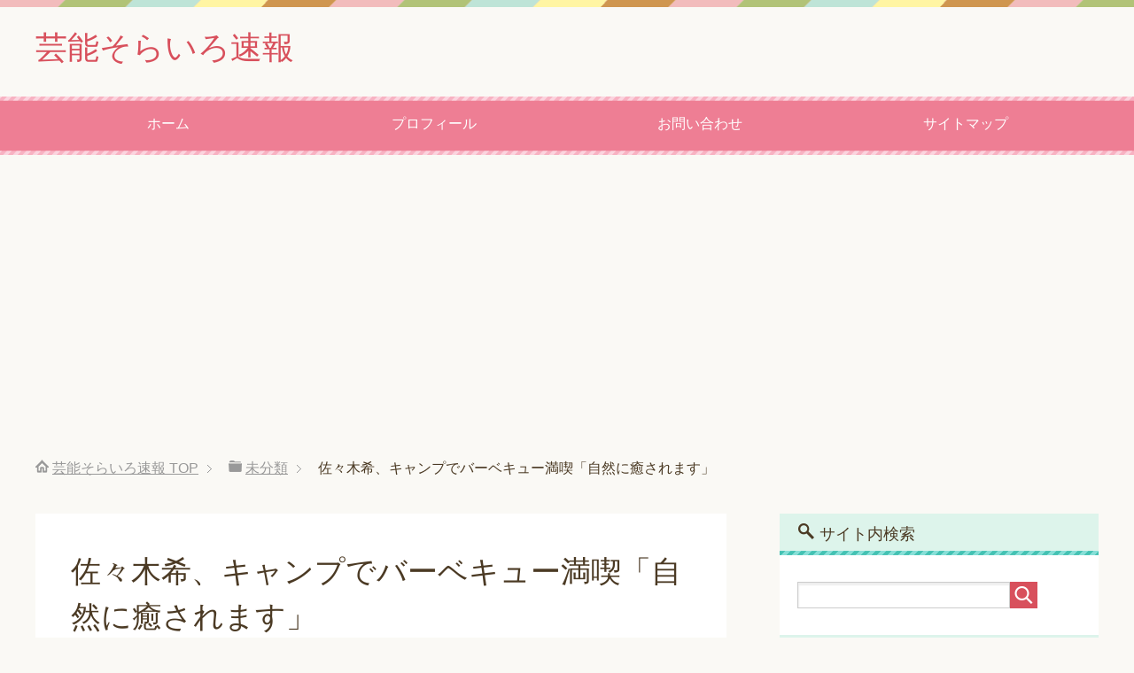

--- FILE ---
content_type: text/html; charset=UTF-8
request_url: http://onkorokoro.net/1017.html
body_size: 14252
content:
<!DOCTYPE html>
<html lang="ja"
      class="col2">
<head prefix="og: http://ogp.me/ns# fb: http://ogp.me/ns/fb#">

    <title>佐々木希、キャンプでバーベキュー満喫「自然に癒されます」 | 芸能そらいろ速報</title>
    <meta charset="UTF-8">
    <meta http-equiv="X-UA-Compatible" content="IE=edge">
	        <meta name="viewport" content="width=device-width, initial-scale=1.0">
			            <meta name="keywords" content="未分類">
				            <meta name="description" content="佐々木希ちゃんとならキャンプへ行きたい！ （出典 【芸能】#佐々木希、キャンプでバーベキュー満喫「自然に癒されます」 [ひかり★]） 1 ひかり ★ ：2020/10/05(月) 21:43:09.90 　女優の佐々木希 …">
		<link rel="canonical" href="http://onkorokoro.net/1017.html" />

<!-- All In One SEO Pack 3.7.1[120,166] -->
<meta name="description"  content="佐々木希ちゃんとならキャンプへ行きたい！（出典 【芸能】#佐々木希、キャンプでバーベキュー満喫「自然に癒されます」 [ひかり★]）1 ひかり ★ ：2020/10/05(月) 21:43:09.90 女優の佐々木希（３２）が５日に自身のインスタグラムを更新し、キャンプを楽しんできたことを報告した。" />

<script type="application/ld+json" class="aioseop-schema">{"@context":"https://schema.org","@graph":[{"@type":"Organization","@id":"http://onkorokoro.net/#organization","url":"http://onkorokoro.net/","name":"芸能そらいろ速報","sameAs":[]},{"@type":"WebSite","@id":"http://onkorokoro.net/#website","url":"http://onkorokoro.net/","name":"芸能そらいろ速報","publisher":{"@id":"http://onkorokoro.net/#organization"},"potentialAction":{"@type":"SearchAction","target":"http://onkorokoro.net/?s={search_term_string}","query-input":"required name=search_term_string"}},{"@type":"WebPage","@id":"http://onkorokoro.net/1017.html#webpage","url":"http://onkorokoro.net/1017.html","inLanguage":"ja","name":"佐々木希、キャンプでバーベキュー満喫「自然に癒されます」","isPartOf":{"@id":"http://onkorokoro.net/#website"},"breadcrumb":{"@id":"http://onkorokoro.net/1017.html#breadcrumblist"},"datePublished":"2020-10-10T15:13:01+09:00","dateModified":"2020-10-11T00:13:02+09:00"},{"@type":"Article","@id":"http://onkorokoro.net/1017.html#article","isPartOf":{"@id":"http://onkorokoro.net/1017.html#webpage"},"author":{"@id":"http://onkorokoro.net/author/sky-high#author"},"headline":"佐々木希、キャンプでバーベキュー満喫「自然に癒されます」","datePublished":"2020-10-10T15:13:01+09:00","dateModified":"2020-10-11T00:13:02+09:00","commentCount":0,"mainEntityOfPage":{"@id":"http://onkorokoro.net/1017.html#webpage"},"publisher":{"@id":"http://onkorokoro.net/#organization"},"articleSection":"未分類","image":{"@type":"ImageObject","@id":"http://onkorokoro.net/1017.html#primaryimage","url":"http://onkorokoro.net/wp-content/uploads/2020/10/20201005-OHT1I50156-L.jpg"}},{"@type":"Person","@id":"http://onkorokoro.net/author/sky-high#author","name":"そら","sameAs":[],"image":{"@type":"ImageObject","@id":"http://onkorokoro.net/#personlogo","url":"http://0.gravatar.com/avatar/04c922ccc539a6e7aaa27af8f1e7733f?s=96&d=mm&r=g","width":96,"height":96,"caption":"そら"}},{"@type":"BreadcrumbList","@id":"http://onkorokoro.net/1017.html#breadcrumblist","itemListElement":[{"@type":"ListItem","position":1,"item":{"@type":"WebPage","@id":"http://onkorokoro.net/","url":"http://onkorokoro.net/","name":"芸能そらいろ速報"}},{"@type":"ListItem","position":2,"item":{"@type":"WebPage","@id":"http://onkorokoro.net/1017.html","url":"http://onkorokoro.net/1017.html","name":"佐々木希、キャンプでバーベキュー満喫「自然に癒されます」"}}]}]}</script>
<link rel="canonical" href="http://onkorokoro.net/1017.html" />
<!-- All In One SEO Pack -->
<link rel='dns-prefetch' href='//s.w.org' />
<link rel="alternate" type="application/rss+xml" title="芸能そらいろ速報 &raquo; フィード" href="http://onkorokoro.net/feed" />
<link rel="alternate" type="application/rss+xml" title="芸能そらいろ速報 &raquo; コメントフィード" href="http://onkorokoro.net/comments/feed" />
<link rel="alternate" type="application/rss+xml" title="芸能そらいろ速報 &raquo; 佐々木希、キャンプでバーベキュー満喫「自然に癒されます」 のコメントのフィード" href="http://onkorokoro.net/1017.html/feed" />
		<script type="text/javascript">
			window._wpemojiSettings = {"baseUrl":"https:\/\/s.w.org\/images\/core\/emoji\/13.0.0\/72x72\/","ext":".png","svgUrl":"https:\/\/s.w.org\/images\/core\/emoji\/13.0.0\/svg\/","svgExt":".svg","source":{"concatemoji":"http:\/\/onkorokoro.net\/wp-includes\/js\/wp-emoji-release.min.js?ver=5.5.17"}};
			!function(e,a,t){var n,r,o,i=a.createElement("canvas"),p=i.getContext&&i.getContext("2d");function s(e,t){var a=String.fromCharCode;p.clearRect(0,0,i.width,i.height),p.fillText(a.apply(this,e),0,0);e=i.toDataURL();return p.clearRect(0,0,i.width,i.height),p.fillText(a.apply(this,t),0,0),e===i.toDataURL()}function c(e){var t=a.createElement("script");t.src=e,t.defer=t.type="text/javascript",a.getElementsByTagName("head")[0].appendChild(t)}for(o=Array("flag","emoji"),t.supports={everything:!0,everythingExceptFlag:!0},r=0;r<o.length;r++)t.supports[o[r]]=function(e){if(!p||!p.fillText)return!1;switch(p.textBaseline="top",p.font="600 32px Arial",e){case"flag":return s([127987,65039,8205,9895,65039],[127987,65039,8203,9895,65039])?!1:!s([55356,56826,55356,56819],[55356,56826,8203,55356,56819])&&!s([55356,57332,56128,56423,56128,56418,56128,56421,56128,56430,56128,56423,56128,56447],[55356,57332,8203,56128,56423,8203,56128,56418,8203,56128,56421,8203,56128,56430,8203,56128,56423,8203,56128,56447]);case"emoji":return!s([55357,56424,8205,55356,57212],[55357,56424,8203,55356,57212])}return!1}(o[r]),t.supports.everything=t.supports.everything&&t.supports[o[r]],"flag"!==o[r]&&(t.supports.everythingExceptFlag=t.supports.everythingExceptFlag&&t.supports[o[r]]);t.supports.everythingExceptFlag=t.supports.everythingExceptFlag&&!t.supports.flag,t.DOMReady=!1,t.readyCallback=function(){t.DOMReady=!0},t.supports.everything||(n=function(){t.readyCallback()},a.addEventListener?(a.addEventListener("DOMContentLoaded",n,!1),e.addEventListener("load",n,!1)):(e.attachEvent("onload",n),a.attachEvent("onreadystatechange",function(){"complete"===a.readyState&&t.readyCallback()})),(n=t.source||{}).concatemoji?c(n.concatemoji):n.wpemoji&&n.twemoji&&(c(n.twemoji),c(n.wpemoji)))}(window,document,window._wpemojiSettings);
		</script>
		<style type="text/css">
img.wp-smiley,
img.emoji {
	display: inline !important;
	border: none !important;
	box-shadow: none !important;
	height: 1em !important;
	width: 1em !important;
	margin: 0 .07em !important;
	vertical-align: -0.1em !important;
	background: none !important;
	padding: 0 !important;
}
</style>
	<link rel='stylesheet' id='yarppRelatedCss-css'  href='http://onkorokoro.net/wp-content/plugins/yet-another-related-posts-plugin/style/related.css?ver=5.30.11' type='text/css' media='all' />
<link rel='stylesheet' id='yarpp-thumbnails-css'  href='http://onkorokoro.net/wp-content/plugins/yet-another-related-posts-plugin/style/styles_thumbnails.css?ver=5.30.11' type='text/css' media='all' />
<style id='yarpp-thumbnails-inline-css' type='text/css'>
.yarpp-thumbnails-horizontal .yarpp-thumbnail {width: 130px;height: 170px;margin: 5px;margin-left: 0px;}.yarpp-thumbnail > img, .yarpp-thumbnail-default {width: 120px;height: 120px;margin: 5px;}.yarpp-thumbnails-horizontal .yarpp-thumbnail-title {margin: 7px;margin-top: 0px;width: 120px;}.yarpp-thumbnail-default > img {min-height: 120px;min-width: 120px;}
.yarpp-thumbnails-horizontal .yarpp-thumbnail {width: 130px;height: 170px;margin: 5px;margin-left: 0px;}.yarpp-thumbnail > img, .yarpp-thumbnail-default {width: 120px;height: 120px;margin: 5px;}.yarpp-thumbnails-horizontal .yarpp-thumbnail-title {margin: 7px;margin-top: 0px;width: 120px;}.yarpp-thumbnail-default > img {min-height: 120px;min-width: 120px;}
.yarpp-thumbnails-horizontal .yarpp-thumbnail {width: 130px;height: 170px;margin: 5px;margin-left: 0px;}.yarpp-thumbnail > img, .yarpp-thumbnail-default {width: 120px;height: 120px;margin: 5px;}.yarpp-thumbnails-horizontal .yarpp-thumbnail-title {margin: 7px;margin-top: 0px;width: 120px;}.yarpp-thumbnail-default > img {min-height: 120px;min-width: 120px;}
</style>
<link rel='stylesheet' id='wp-block-library-css'  href='http://onkorokoro.net/wp-includes/css/dist/block-library/style.min.css?ver=5.5.17' type='text/css' media='all' />
<link rel='stylesheet' id='contact-form-7-css'  href='http://onkorokoro.net/wp-content/plugins/contact-form-7/includes/css/styles.css?ver=5.4.2' type='text/css' media='all' />
<link rel='stylesheet' id='toc-screen-css'  href='http://onkorokoro.net/wp-content/plugins/table-of-contents-plus/screen.min.css?ver=2411.1' type='text/css' media='all' />
<link rel='stylesheet' id='wordpress-popular-posts-css-css'  href='http://onkorokoro.net/wp-content/plugins/wordpress-popular-posts/assets/css/wpp.css?ver=6.4.2' type='text/css' media='all' />
<link rel='stylesheet' id='keni_base-css'  href='http://onkorokoro.net/wp-content/themes/keni71_wp_pretty_pink_202010051349/base.css?ver=5.5.17' type='text/css' media='all' />
<link rel='stylesheet' id='keni_rwd-css'  href='http://onkorokoro.net/wp-content/themes/keni71_wp_pretty_pink_202010051349/rwd.css?ver=5.5.17' type='text/css' media='all' />
<script type='text/javascript' src='http://onkorokoro.net/wp-includes/js/jquery/jquery.js?ver=1.12.4-wp' id='jquery-core-js'></script>
<script type='application/json' id='wpp-json'>
{"sampling_active":0,"sampling_rate":100,"ajax_url":"http:\/\/onkorokoro.net\/wp-json\/wordpress-popular-posts\/v1\/popular-posts","api_url":"http:\/\/onkorokoro.net\/wp-json\/wordpress-popular-posts","ID":1017,"token":"142ff4769b","lang":0,"debug":0}
</script>
<script type='text/javascript' src='http://onkorokoro.net/wp-content/plugins/wordpress-popular-posts/assets/js/wpp.min.js?ver=6.4.2' id='wpp-js-js'></script>
<script type='text/javascript' src='http://onkorokoro.net/wp-content/plugins/standard-widget-extensions/js/jquery.cookie.js?ver=5.5.17' id='jquery-cookie-js'></script>
<link rel="https://api.w.org/" href="http://onkorokoro.net/wp-json/" /><link rel="alternate" type="application/json" href="http://onkorokoro.net/wp-json/wp/v2/posts/1017" /><link rel="EditURI" type="application/rsd+xml" title="RSD" href="http://onkorokoro.net/xmlrpc.php?rsd" />
<link rel="wlwmanifest" type="application/wlwmanifest+xml" href="http://onkorokoro.net/wp-includes/wlwmanifest.xml" /> 
<meta name="generator" content="WordPress 5.5.17" />
<link rel='shortlink' href='http://onkorokoro.net/?p=1017' />
<link rel="alternate" type="application/json+oembed" href="http://onkorokoro.net/wp-json/oembed/1.0/embed?url=http%3A%2F%2Fonkorokoro.net%2F1017.html" />
<link rel="alternate" type="text/xml+oembed" href="http://onkorokoro.net/wp-json/oembed/1.0/embed?url=http%3A%2F%2Fonkorokoro.net%2F1017.html&#038;format=xml" />

<style type="text/css">
    
    #secondary .widget h3
    {
        zoom: 1	; /* for IE7 to display background-image */
        padding-left: 20px;
        margin-left: -20px;
	}

    #secondary .widget .hm-swe-expanded 
    {
        background: url(http://onkorokoro.net/wp-content/plugins/standard-widget-extensions/images/minus.gif) no-repeat left center;
    }

    #secondary .widget .hm-swe-collapsed 
    {
        background: url(http://onkorokoro.net/wp-content/plugins/standard-widget-extensions/images/plus.gif) no-repeat left center;
    }

    #secondary
    {
        overflow: visible	;
    }

        .hm-swe-resize-message {
        height: 50%;
        width: 50%;
        margin: auto;
        position: absolute;
        top: 0; left: 0; bottom: 0; right: 0;
        z-index: 99999;

        color: white;
    }

    .hm-swe-modal-background {
        position: fixed;
        top: 0; left: 0; 	bottom: 0; right: 0;
        background: none repeat scroll 0% 0% rgba(0, 0, 0, 0.85);
        z-index: 99998;
        display: none;
    }
</style>
                <style id="wpp-loading-animation-styles">@-webkit-keyframes bgslide{from{background-position-x:0}to{background-position-x:-200%}}@keyframes bgslide{from{background-position-x:0}to{background-position-x:-200%}}.wpp-widget-placeholder,.wpp-widget-block-placeholder,.wpp-shortcode-placeholder{margin:0 auto;width:60px;height:3px;background:#dd3737;background:linear-gradient(90deg,#dd3737 0%,#571313 10%,#dd3737 100%);background-size:200% auto;border-radius:3px;-webkit-animation:bgslide 1s infinite linear;animation:bgslide 1s infinite linear}</style>
            <style type="text/css">.recentcomments a{display:inline !important;padding:0 !important;margin:0 !important;}</style>        <link rel="shortcut icon" type="image/x-icon" href="http://onkorokoro.net/wp-content/themes/keni71_wp_pretty_pink_202010051349/favicon.ico">
        <link rel="apple-touch-icon" href="http://onkorokoro.net/wp-content/themes/keni71_wp_pretty_pink_202010051349/images/apple-touch-icon.png">
        <link rel="apple-touch-icon-precomposed"
              href="http://onkorokoro.net/wp-content/themes/keni71_wp_pretty_pink_202010051349/images/apple-touch-icon.png">
        <link rel="icon" href="http://onkorokoro.net/wp-content/themes/keni71_wp_pretty_pink_202010051349/images/apple-touch-icon.png">
	    <!--[if lt IE 9]>
    <script src="http://onkorokoro.net/wp-content/themes/keni71_wp_pretty_pink_202010051349/js/html5.js"></script><![endif]-->
	

<script data-ad-client="ca-pub-5162955417326157" async src="https://pagead2.googlesyndication.com/pagead/js/adsbygoogle.js"></script>
</head>
    <body class="post-template-default single single-post postid-1017 single-format-standard">
	
    <div class="container">
        <header id="top" class="site-header ">
            <div class="site-header-in">
                <div class="site-header-conts">
					                        <p class="site-title"><a
                                    href="http://onkorokoro.net">芸能そらいろ速報</a>
                        </p>
					                </div>
            </div>
			                <!--▼グローバルナビ-->
                <nav class="global-nav">
                    <div class="global-nav-in">
                        <div class="global-nav-panel"><span class="btn-global-nav icon-gn-menu">メニュー</span></div>
                        <ul id="menu">
							<li class="menu-item menu-item-type-custom menu-item-object-custom menu-item-home menu-item-40"><a href="http://onkorokoro.net/">ホーム</a></li>
<li class="menu-item menu-item-type-post_type menu-item-object-page menu-item-61"><a href="http://onkorokoro.net/%e3%83%97%e3%83%ad%e3%83%95%e3%82%a3%e3%83%bc%e3%83%ab-3">プロフィール</a></li>
<li class="menu-item menu-item-type-post_type menu-item-object-page menu-item-4537"><a href="http://onkorokoro.net/%e3%81%8a%e5%95%8f%e3%81%84%e5%90%88%e3%82%8f%e3%81%9b-2">お問い合わせ</a></li>
<li class="menu-item menu-item-type-post_type menu-item-object-page menu-item-494"><a href="http://onkorokoro.net/%e3%82%b5%e3%82%a4%e3%83%88%e3%83%9e%e3%83%83%e3%83%97">サイトマップ</a></li>
                        </ul>
                    </div>
                </nav>
                <!--▲グローバルナビ-->
			        </header>
		        <!--▲サイトヘッダー-->

<div class="main-body">
<div class="main-body-in">

		<nav class="breadcrumbs">
			<ol class="breadcrumbs-in" itemscope itemtype="http://schema.org/BreadcrumbList">
				<li class="bcl-first" itemprop="itemListElement" itemscope itemtype="http://schema.org/ListItem">
	<a itemprop="item" href="http://onkorokoro.net"><span itemprop="name">芸能そらいろ速報</span> TOP</a>
	<meta itemprop="position" content="1" />
</li>
<li itemprop="itemListElement" itemscope itemtype="http://schema.org/ListItem">
	<a itemprop="item" href="http://onkorokoro.net/category/%e6%9c%aa%e5%88%86%e9%a1%9e"><span itemprop="name">未分類</span></a>
	<meta itemprop="position" content="2" />
</li>
<li class="bcl-last">佐々木希、キャンプでバーベキュー満喫「自然に癒されます」</li>
			</ol>
		</nav>
	
	<!--▼メインコンテンツ-->
	<main>
	<div class="main-conts">

		<!--記事-->
		<article id="post-1017" class="section-wrap post-1017 post type-post status-publish format-standard category-1">
			<div class="section-in">

			<header class="article-header">
				<h1 class="section-title" itemprop="headline">佐々木希、キャンプでバーベキュー満喫「自然に癒されます」</h1>
				<p class="post-date"><time datetime="2020-10-11" itemprop="datePublished" content="2020-10-11" >2020年10月11日</time></p>
				<meta itemprop="dateModified" content="2020-10-11">
								<div class="post-cat">
<span class="cat cat001" style="background-color: #666;"><a href="http://onkorokoro.net/category/%e6%9c%aa%e5%88%86%e9%a1%9e" style="color: #FFF;">未分類</a></span>

</div>
							</header>

			<div class="article-body">
			<p></p>
<div id="preview_dispGoogle"></div>
<div id="preview_dispWiki"></div>
<div id="preview_dispImage"></div>
<div id="preview_dispMovie"></div>
<div id="preview_comment" style="color: rgb(0, 255, 255); font-size: 18px; font-weight: 400; background-color: transparent;">佐々木希ちゃんとならキャンプへ行きたい！</div>
<p></p>
<div id="preview_syutten_top" style="text-align: right; display: none;"><a style="color: rgb(153, 153, 153); font-size: small;" href="http://hayabusa9.5ch.net/test/read.cgi/mnewsplus/1601901789" target="_blank" rel="noopener noreferrer"><em>（出典 【芸能】#佐々木希、キャンプでバーベキュー満喫「自然に癒されます」  [ひかり★]）</em></a></p>
</div>
<div id="preview">
<div class="selectionsure ui-sortable-handle" id="sure1" style="margin: 0px; padding: 0px; border: currentColor; border-image: none;"><em>1</em> <span id="resuname1" style="color: rgb(0, 102, 0);">ひかり ★ </span><em id="resutime1" style="color: rgb(164, 164, 164); font-size: 12px;">：2020/10/05(月) 21:43:09.90</em><em class="resuid_" id="resuid1" style="color: rgb(164, 164, 164); font-size: 12px;"></em></p>
<p class="surebody_" id="surebody1" style="-ms-word-break: break-all;" name="surebodymain"> 　女優の佐々木希（３２）が５日に自身のインスタグラムを更新し、キャンプを楽しんできたことを報告した。 <br /> 　佐々木は「富士山を見ながらキャンプ　自然に癒されます」と、日が落ちたあとにバーベキューを楽しむ写真や、自身が横たわってリラックスするショットを添えた。 </p>
<p> 　この投稿には「自然に癒されながらたくさん息抜きしてくださいね」「めっちゃ可愛い」「自然とのぞみちゃんがサイコ～に美しいです」「肉うまそー」などのコメントが集められている。 </p>
<p> 報知新聞 </p>
<p> <a href="https://hochi.news/articles/20201005-OHT1T50133.html" target="_blank" rel="noopener noreferrer">https://hochi.news/articles/20201005-OHT1T50133.html</a> <br /> <img style="max-width: 90%;" src="http://onkorokoro.net/wp-content/uploads/2020/10/20201005-OHT1I50154-L.jpg"><br /><a href="http://onkorokoro.net/wp-content/uploads/2020/10/20201005-OHT1I50154-L.jpg" target="_blank" rel="noopener noreferrer"><em class="syutten" style="color: rgb(153, 153, 153); font-size: small;">（出典 hochi.news）</em></a></p>
<p> <img style="max-width: 90%;" src="http://onkorokoro.net/wp-content/uploads/2020/10/20201005-OHT1I50155-L.jpg"><br /><a href="http://onkorokoro.net/wp-content/uploads/2020/10/20201005-OHT1I50155-L.jpg" target="_blank" rel="noopener noreferrer"><em class="syutten" style="color: rgb(153, 153, 153); font-size: small;">（出典 hochi.news）</em></a></p>
<p> <img style="max-width: 90%;" src="http://onkorokoro.net/wp-content/uploads/2020/10/20201005-OHT1I50156-L.jpg"><br /><a href="http://onkorokoro.net/wp-content/uploads/2020/10/20201005-OHT1I50156-L.jpg" target="_blank" rel="noopener noreferrer"><em class="syutten" style="color: rgb(153, 153, 153); font-size: small;">（出典 hochi.news）</em></a> </p>
<p></p>
<div id="syutten_middle" style="text-align: right; display: block;"><a style="color: rgb(153, 153, 153); font-size: small;" href="http://hayabusa9.5ch.net/test/read.cgi/mnewsplus/1601901789" target="_blank" rel="noopener noreferrer"><em>（出典 【芸能】#佐々木希、キャンプでバーベキュー満喫「自然に癒されます」  [ひかり★]）</em></a></p>
<p></div>
</div>
<div id="headerafficode" style="width:100%;text-align:center;">
<p></div>
<div class="selectionsure ui-sortable-handle" id="sure42" style="margin: 0px; padding: 0px; border: currentColor; border-image: none;"><em>42</em> <span id="resuname42" style="color: rgb(0, 102, 0);">名無しさん＠恐縮です </span><em id="resutime42" style="color: rgb(164, 164, 164); font-size: 12px;">：2020/10/05(月) 21:50:30.25</em><em class="resuid_" id="resuid42" style="color: rgb(164, 164, 164); font-size: 12px;"></em></p>
<p class="surebody_" id="surebody42" style="-ms-word-break: break-all;" name="surebodymain"> <span style="color: rgb(1, 1, 223); font-weight: bold;">&gt;&gt;1</span> <br /> レベルが上で羨ましい </p>
<p></div>
<div class="selectionsure ui-sortable-handle" id="sure61" style="margin: 0px; padding: 0px; border: currentColor; border-image: none;"><em>61</em> <span id="resuname61" style="color: rgb(0, 102, 0);">名無しさん＠恐縮です </span><em id="resutime61" style="color: rgb(164, 164, 164); font-size: 12px;">：2020/10/05(月) 21:55:01.42</em><em class="resuid_" id="resuid61" style="color: rgb(164, 164, 164); font-size: 12px;"></em></p>
<p class="surebody_" id="surebody61" style="-ms-word-break: break-all;" name="surebodymain"> <span style="color: rgb(1, 1, 223); font-weight: bold;">&gt;&gt;1</span> <br /> 肉はこれくらいの脂身がある方が良い </p>
<p></div>
<div class="selectionsure ui-sortable-handle" id="sure79" style="margin: 0px; padding: 0px; border: currentColor; border-image: none;"><em>79</em> <span id="resuname79" style="color: rgb(0, 102, 0);">名無しさん＠恐縮です </span><em id="resutime79" style="color: rgb(164, 164, 164); font-size: 12px;">：2020/10/05(月) 21:58:49.28</em><em class="resuid_" id="resuid79" style="color: rgb(164, 164, 164); font-size: 12px;"></em></p>
<p class="surebody_" id="surebody79" style="-ms-word-break: break-all;" name="surebodymain"> <span style="color: rgb(1, 1, 223); font-weight: bold;">&gt;&gt;1</span> <br /> 佐々木みたいなヤンキーはバーベキュー好きだからな </p>
<p></div>
<div class="selectionsure ui-sortable-handle" id="sure94" style="margin: 0px; padding: 0px; border: currentColor; border-image: none;"><em>94</em> <span id="resuname94" style="color: rgb(0, 102, 0);">名無しさん＠恐縮です </span><em id="resutime94" style="color: rgb(164, 164, 164); font-size: 12px;">：2020/10/05(月) 22:01:54.74</em><em class="resuid_" id="resuid94" style="color: rgb(164, 164, 164); font-size: 12px;"></em></p>
<p class="surebody_" id="surebody94" style="-ms-word-break: break-all;" name="surebodymain"> <span style="color: rgb(1, 1, 223); font-weight: bold;">&gt;&gt;1</span> <br /> DQNとかヤンキーはほんとBBQ好きな </p>
<p></div>
<div class="selectionsure ui-sortable-handle" id="sure4" style="margin: 0px; padding: 0px; border: currentColor; border-image: none;"><em>4</em> <span id="resuname4" style="color: rgb(0, 102, 0);">名無しさん＠恐縮です </span><em id="resutime4" style="color: rgb(164, 164, 164); font-size: 12px;">：2020/10/05(月) 21:43:54.65</em><em class="resuid_" id="resuid4" style="color: rgb(164, 164, 164); font-size: 12px;"></em></p>
<p class="surebody_" id="surebody4" style="-ms-word-break: break-all;" name="surebodymain"> あの旦那とよくそんなことできるな </p>
<p></div>
<div class="selectionsure ui-sortable-handle" id="sure82" style="margin: 0px; padding: 0px; border: currentColor; border-image: none;"><em>82</em> <span id="resuname82" style="color: rgb(0, 102, 0);">名無しさん＠恐縮です </span><em id="resutime82" style="color: rgb(164, 164, 164); font-size: 12px;">：2020/10/05(月) 21:58:54.71</em><em class="resuid_" id="resuid82" style="color: rgb(164, 164, 164); font-size: 12px;"></em></p>
<p class="surebody_" id="surebody82" style="-ms-word-break: break-all;" name="surebodymain"> <span style="color: rgb(1, 1, 223); font-weight: bold;">&gt;&gt;4</span> <br /> いい気なもんだな </p>
<p></div>
<div class="selectionsure ui-sortable-handle" id="sure9" style="margin: 0px; padding: 0px; border: currentColor; border-image: none;"><em>9</em> <span id="resuname9" style="color: rgb(0, 102, 0);">名無しさん＠恐縮です </span><em id="resutime9" style="color: rgb(164, 164, 164); font-size: 12px;">：2020/10/05(月) 21:44:51.71</em><em class="resuid_" id="resuid9" style="color: rgb(164, 164, 164); font-size: 12px;"></em></p>
<p class="surebody_" id="surebody9" style="-ms-word-break: break-all;" name="surebodymain"> 嫁が稼がないといけなくなったから大変だな </p>
<p></div>
<div class="selectionsure ui-sortable-handle" id="sure23" style="margin: 0px; padding: 0px; border: currentColor; border-image: none;"><em>23</em> <span id="resuname23" style="color: rgb(0, 102, 0);">名無しさん＠恐縮です </span><em id="resutime23" style="color: rgb(164, 164, 164); font-size: 12px;">：2020/10/05(月) 21:47:14.23</em><em class="resuid_" id="resuid23" style="color: rgb(164, 164, 164); font-size: 12px;"></em></p>
<p class="surebody_" id="surebody23" style="-ms-word-break: break-all;" name="surebodymain"> <span style="color: rgb(1, 1, 223); font-weight: bold;">&gt;&gt;9</span> <br /> 現実問題としてワタベの禊は何年かかるだろうか。 <br /> 一生再起不能ってことはないと思うが。 </p>
<p></div>
<div class="selectionsure ui-sortable-handle" id="sure67" style="margin: 0px; padding: 0px; border: currentColor; border-image: none;"><em>67</em> <span id="resuname67" style="color: rgb(0, 102, 0);">名無しさん＠恐縮です </span><em id="resutime67" style="color: rgb(164, 164, 164); font-size: 12px;">：2020/10/05(月) 21:55:32.66</em><em class="resuid_" id="resuid67" style="color: rgb(164, 164, 164); font-size: 12px;"></em></p>
<p class="surebody_" id="surebody67" style="-ms-word-break: break-all;" name="surebodymain"> <span style="color: rgb(1, 1, 223); font-weight: bold;">&gt;&gt;23</span> <br /> 地上波は無理でしょ </p>
<p></div>
<div class="selectionsure ui-sortable-handle" id="sure74" style="margin: 0px; padding: 0px; border: currentColor; border-image: none;"><em>74</em> <span id="resuname74" style="color: rgb(0, 102, 0);">名無しさん＠恐縮です </span><em id="resutime74" style="color: rgb(164, 164, 164); font-size: 12px;">：2020/10/05(月) 21:57:41.88</em><em class="resuid_" id="resuid74" style="color: rgb(164, 164, 164); font-size: 12px;"></em></p>
<p class="surebody_" id="surebody74" style="-ms-word-break: break-all;" name="surebodymain"> <span style="color: rgb(1, 1, 223); font-weight: bold;">&gt;&gt;67</span> <br /> 芸能評論家の覆面対談によると渡部､宮迫､徳井､瀬戸大也の表舞台での復帰は難しいと <br /> 一致している </p>
<p></div>
<div class="selectionsure ui-sortable-handle" id="sure84" style="margin: 0px; padding: 0px; border: currentColor; border-image: none;"><em>84</em> <span id="resuname84" style="color: rgb(0, 102, 0);">名無しさん＠恐縮です </span><em id="resutime84" style="color: rgb(164, 164, 164); font-size: 12px;">：2020/10/05(月) 21:58:55.82</em><em class="resuid_" id="resuid84" style="color: rgb(164, 164, 164); font-size: 12px;"></em></p>
<p class="surebody_" id="surebody84" style="-ms-word-break: break-all;" name="surebodymain"> <span style="color: rgb(1, 1, 223); font-weight: bold;">&gt;&gt;74</span> <br /> 徳井は河本みたいにシレッと出てくる気がする <br /> 目立たないところに <br /> 宮迫は本人が中指立ててるから難しそう </p>
<p></div>
<div class="selectionsure ui-sortable-handle" id="sure75" style="margin: 0px; padding: 0px; border: currentColor; border-image: none;"><em>75</em> <span id="resuname75" style="color: rgb(0, 102, 0);">名無しさん＠恐縮です </span><em id="resutime75" style="color: rgb(164, 164, 164); font-size: 12px;">：2020/10/05(月) 21:57:47.63</em><em class="resuid_" id="resuid75" style="color: rgb(164, 164, 164); font-size: 12px;"></em></p>
<p class="surebody_" id="surebody75" style="-ms-word-break: break-all;" name="surebodymain"> <span style="color: rgb(1, 1, 223); font-weight: bold;">&gt;&gt;67</span> <br /> 児嶋が見捨てない限り、コンビとしてなら何かしら出れると思う、コントも面白かったし <br /> 児嶋の好感度が高いからいずれアンタッチャブルにならる </p>
<p> 元のソロタレントポジは生涯無理 <br /> 佐々木と児嶋に土下座して生きていくしかない？ </p>
<p></div>
<div class="selectionsure ui-sortable-handle" id="sure95" style="margin: 0px; padding: 0px; border: currentColor; border-image: none;"><em>95</em> <span id="resuname95" style="color: rgb(0, 102, 0);">名無しさん＠恐縮です </span><em id="resutime95" style="color: rgb(164, 164, 164); font-size: 12px;">：2020/10/05(月) 22:01:55.04</em><em class="resuid_" id="resuid95" style="color: rgb(164, 164, 164); font-size: 12px;"></em></p>
<p class="surebody_" id="surebody95" style="-ms-word-break: break-all;" name="surebodymain"> <span style="color: rgb(1, 1, 223); font-weight: bold;">&gt;&gt;23</span> <br /> 俺のヒューマンステージまで上がってこい <br /> みたいなキャラで復活したいだろうから無理 <br /> 徹底したイジられキャラならワンチャンあるが </p>
<p></div>
<div class="selectionsure ui-sortable-handle" id="sure12" style="margin: 0px; padding: 0px; border: currentColor; border-image: none;"><em>12</em> <span id="resuname12" style="color: rgb(0, 102, 0);">名無しさん＠恐縮です </span><em id="resutime12" style="color: rgb(164, 164, 164); font-size: 12px;">：2020/10/05(月) 21:45:13.65</em><em class="resuid_" id="resuid12" style="color: rgb(164, 164, 164); font-size: 12px;"></em></p>
<p class="surebody_" id="surebody12" style="-ms-word-break: break-all;" name="surebodymain"> バーベキューで焼くタイプのお肉じゃなくね？ </p>
<p></div>
<div class="selectionsure ui-sortable-handle" id="sure13" style="margin: 0px; padding: 0px; border: currentColor; border-image: none;"><em>13</em> <span id="resuname13" style="color: rgb(0, 102, 0);">名無しさん＠恐縮です </span><em id="resutime13" style="color: rgb(164, 164, 164); font-size: 12px;">：2020/10/05(月) 21:45:33.48</em><em class="resuid_" id="resuid13" style="color: rgb(164, 164, 164); font-size: 12px;"></em></p>
<p class="surebody_" id="surebody13" style="-ms-word-break: break-all;" name="surebodymain"> <span style="color: rgb(1, 1, 223); font-weight: bold;">&gt;&gt;12</span> <br /> グルメな旦那が取り寄せたんやろ </p>
<p></div>
<div class="selectionsure ui-sortable-handle" id="sure25" style="margin: 0px; padding: 0px; border: currentColor; border-image: none;"><em>25</em> <span id="resuname25" style="color: rgb(0, 102, 0);">名無しさん＠恐縮です </span><em id="resutime25" style="color: rgb(164, 164, 164); font-size: 12px;">：2020/10/05(月) 21:47:43.87</em><em class="resuid_" id="resuid25" style="color: rgb(164, 164, 164); font-size: 12px;"></em></p>
<p class="surebody_" id="surebody25" style="-ms-word-break: break-all;" name="surebodymain"> <span style="color: rgb(1, 1, 223); font-weight: bold;">&gt;&gt;12</span> <br /> 鉄板で焼くべきだな <br /> いまは分厚い鉄板流行りだし </p>
<p></div>
<div class="selectionsure ui-sortable-handle" id="sure26" style="margin: 0px; padding: 0px; border: currentColor; border-image: none;"><em>26</em> <span id="resuname26" style="color: rgb(0, 102, 0);">名無しさん＠恐縮です </span><em id="resutime26" style="color: rgb(164, 164, 164); font-size: 12px;">：2020/10/05(月) 21:47:48.15</em><em class="resuid_" id="resuid26" style="color: rgb(164, 164, 164); font-size: 12px;"></em></p>
<p class="surebody_" id="surebody26" style="-ms-word-break: break-all;" name="surebodymain"> <span style="color: rgb(1, 1, 223); font-weight: bold;">&gt;&gt;12</span> <br /> お前にバーベキューの何がわかるんだよ <br /> Netflixでアメリカンバーベキュー最強決戦でも見て来い </p>
<p></div>
<div class="selectionsure ui-sortable-handle" id="sure22" style="margin: 0px; padding: 0px; border: currentColor; border-image: none;"><em>22</em> <span id="resuname22" style="color: rgb(0, 102, 0);">名無しさん＠恐縮です </span><em id="resutime22" style="color: rgb(164, 164, 164); font-size: 12px;">：2020/10/05(月) 21:47:10.63</em><em class="resuid_" id="resuid22" style="color: rgb(164, 164, 164); font-size: 12px;"></em></p>
<p class="surebody_" id="surebody22" style="-ms-word-break: break-all;" name="surebodymain"> 器が大きいええ女やな <br /> 賢すぎないところがいいね <br /> 鉄拳制裁して水に流した感じやね </p>
<p></div>
<div class="selectionsure ui-sortable-handle" id="sure57" style="margin: 0px; padding: 0px; border: currentColor; border-image: none;"><em>57</em> <span id="resuname57" style="color: rgb(0, 102, 0);">名無しさん＠恐縮です </span><em id="resutime57" style="color: rgb(164, 164, 164); font-size: 12px;">：2020/10/05(月) 21:54:21.59</em><em class="resuid_" id="resuid57" style="color: rgb(164, 164, 164); font-size: 12px;"></em></p>
<p class="surebody_" id="surebody57" style="-ms-word-break: break-all;" name="surebodymain"> <span style="color: rgb(1, 1, 223); font-weight: bold;">&gt;&gt;22</span> <br /> さすがヤンキー <br /> 木下優樹菜とダチだけあるな </p>
<p></div>
<div class="selectionsure ui-sortable-handle" id="sure65" style="margin: 0px; padding: 0px; border: currentColor; border-image: none;"><em>65</em> <span id="resuname65" style="color: rgb(0, 102, 0);">名無しさん＠恐縮です </span><em id="resutime65" style="color: rgb(164, 164, 164); font-size: 12px;">：2020/10/05(月) 21:55:26.31</em><em class="resuid_" id="resuid65" style="color: rgb(164, 164, 164); font-size: 12px;"></em></p>
<p class="surebody_" id="surebody65" style="-ms-word-break: break-all;" name="surebodymain"> <span style="color: rgb(1, 1, 223); font-weight: bold;">&gt;&gt;22</span> <br /> 俺も佐々木希の株は上がった <br /> 意外と芯があるよなこの女 </p>
<p></div>
<div class="selectionsure ui-sortable-handle" id="sure69" style="margin: 0px; padding: 0px; border: currentColor; border-image: none;"><em>69</em> <span id="resuname69" style="color: rgb(0, 102, 0);">名無しさん＠恐縮です </span><em id="resutime69" style="color: rgb(164, 164, 164); font-size: 12px;">：2020/10/05(月) 21:56:13.25</em><em class="resuid_" id="resuid69" style="color: rgb(164, 164, 164); font-size: 12px;"></em></p>
<p class="surebody_" id="surebody69" style="-ms-word-break: break-all;" name="surebodymain"> <span style="color: rgb(1, 1, 223); font-weight: bold;">&gt;&gt;22</span> <br /> どちらかと言えば、相手に落ち度があることで <br /> 渡部はもう逆えない下僕夫状態なんだから <br /> 今は一番快適だと思う </p>
<p></div>
<div class="selectionsure ui-sortable-handle" id="sure24" style="margin: 0px; padding: 0px; border: currentColor; border-image: none;"><em>24</em> <span id="resuname24" style="color: rgb(0, 102, 0);">名無しさん＠恐縮です </span><em id="resutime24" style="color: rgb(164, 164, 164); font-size: 12px;">：2020/10/05(月) 21:47:14.57</em><em class="resuid_" id="resuid24" style="color: rgb(164, 164, 164); font-size: 12px;"></em></p>
<p class="surebody_" id="surebody24" style="-ms-word-break: break-all;" name="surebodymain"> 渡部も店で食いづらいから外か </p>
<p></div>
<div class="selectionsure ui-sortable-handle" id="sure97" style="margin: 0px; padding: 0px; border: currentColor; border-image: none;"><em>97</em> <span id="resuname97" style="color: rgb(0, 102, 0);">名無しさん＠恐縮です </span><em id="resutime97" style="color: rgb(164, 164, 164); font-size: 12px;">：2020/10/05(月) 22:02:40.57</em><em class="resuid_" id="resuid97" style="color: rgb(164, 164, 164); font-size: 12px;"></em></p>
<p class="surebody_" id="surebody97" style="-ms-word-break: break-all;" name="surebodymain"> <span style="color: rgb(1, 1, 223); font-weight: bold;">&gt;&gt;24</span> <br /> ww </p>
<p></div>
<div class="selectionsure ui-sortable-handle" id="sure27" style="margin: 0px; padding: 0px; border: currentColor; border-image: none;"><em>27</em> <span id="resuname27" style="color: rgb(0, 102, 0);">名無しさん＠恐縮です </span><em id="resutime27" style="color: rgb(164, 164, 164); font-size: 12px;">：2020/10/05(月) 21:47:48.77</em><em class="resuid_" id="resuid27" style="color: rgb(164, 164, 164); font-size: 12px;"></em></p>
<p class="surebody_" id="surebody27" style="-ms-word-break: break-all;" name="surebodymain"> 旦那の夜の世話はしてるんかな </p>
<p></div>
<div class="selectionsure ui-sortable-handle" id="sure62" style="margin: 0px; padding: 0px; border: currentColor; border-image: none;"><em>62</em> <span id="resuname62" style="color: rgb(0, 102, 0);">名無しさん＠恐縮です </span><em id="resutime62" style="color: rgb(164, 164, 164); font-size: 12px;">：2020/10/05(月) 21:55:03.77</em><em class="resuid_" id="resuid62" style="color: rgb(164, 164, 164); font-size: 12px;"></em></p>
<p class="surebody_" id="surebody62" style="-ms-word-break: break-all;" name="surebodymain"> <span style="color: rgb(1, 1, 223); font-weight: bold;">&gt;&gt;27</span> <br /> ヤンキー女はその辺は手を抜かない </p>
<p></div>
<div class="selectionsure ui-sortable-handle" id="sure34" style="margin: 0px; padding: 0px; border: currentColor; border-image: none;"><em>34</em> <span id="resuname34" style="color: rgb(0, 102, 0);">名無しさん＠恐縮です </span><em id="resutime34" style="color: rgb(164, 164, 164); font-size: 12px;">：2020/10/05(月) 21:49:33.94</em><em class="resuid_" id="resuid34" style="color: rgb(164, 164, 164); font-size: 12px;"></em></p>
<p class="surebody_" id="surebody34" style="-ms-word-break: break-all;" name="surebodymain"> 別れないまんま頑張るのかな <br /> 男前すぎて好感度上がってきたわ </p>
<p> 本物の元ヤンだよ </p>
<p></div>
<div class="selectionsure ui-sortable-handle" id="sure90" style="margin: 0px; padding: 0px; border: currentColor; border-image: none;"><em>90</em> <span id="resuname90" style="color: rgb(0, 102, 0);">名無しさん＠恐縮です </span><em id="resutime90" style="color: rgb(164, 164, 164); font-size: 12px;">：2020/10/05(月) 22:00:56.34</em><em class="resuid_" id="resuid90" style="color: rgb(164, 164, 164); font-size: 12px;"></em></p>
<p class="surebody_" id="surebody90" style="-ms-word-break: break-all;" name="surebodymain"> <span style="color: rgb(1, 1, 223); font-weight: bold;">&gt;&gt;34</span> <br /> 実際は不倫じゃなくて芸能人御用達の買春だったからでしょう。 </p>
<p></div>
<div class="selectionsure ui-sortable-handle" id="sure36" style="margin: 0px; padding: 0px; border: currentColor; border-image: none;"><em>36</em> <span id="resuname36" style="color: rgb(0, 102, 0);">名無しさん＠恐縮です </span><em id="resutime36" style="color: rgb(164, 164, 164); font-size: 12px;">：2020/10/05(月) 21:49:50.27</em><em class="resuid_" id="resuid36" style="color: rgb(164, 164, 164); font-size: 12px;"></em></p>
<p class="surebody_" id="surebody36" style="-ms-word-break: break-all;" name="surebodymain"> お前らが何を言おうと佐々木希と＊＊してる <br /> 渡部は超勝ち組なんだよなぁ(´・ω・`) </p>
<p></div>
<div class="selectionsure ui-sortable-handle" id="sure76" style="margin: 0px; padding: 0px; border: currentColor; border-image: none;"><em>76</em> <span id="resuname76" style="color: rgb(0, 102, 0);">名無しさん＠恐縮です </span><em id="resutime76" style="color: rgb(164, 164, 164); font-size: 12px;">：2020/10/05(月) 21:57:49.43</em><em class="resuid_" id="resuid76" style="color: rgb(164, 164, 164); font-size: 12px;"></em></p>
<p class="surebody_" id="surebody76" style="-ms-word-break: break-all;" name="surebodymain"> <span style="color: rgb(1, 1, 223); font-weight: bold;">&gt;&gt;36</span> <br /> 片付けられない女だから汚い汚部屋でやってるんだろうな </p>
<p></div>
</div>
<div id="preview_syutten_bottom" style="text-align: right; display: none;"><a style="color: rgb(153, 153, 153); font-size: small;" href="http://hayabusa9.5ch.net/test/read.cgi/mnewsplus/1601901789" target="_blank" rel="noopener noreferrer"><em>（出典 【芸能】#佐々木希、キャンプでバーベキュー満喫「自然に癒されます」  [ひかり★]）</em></a></div>
<div id="footerafficode" style="width:100%;text-align:center;">
</div>
<div class='yarpp yarpp-related yarpp-related-website yarpp-template-thumbnails'>
<!-- YARPP Thumbnails -->
<h3>合わせて読みたい関連記事</h3>
<div class="yarpp-thumbnails-horizontal">
<a class='yarpp-thumbnail' rel='norewrite' href='http://onkorokoro.net/559.html' title='#浜崎あゆみ第２子妊娠　高齢出産　歌姫あゆは健在だ～★'>
<span class="yarpp-thumbnail-default"><img src="http://onkorokoro.net/wp-content/plugins/yet-another-related-posts-plugin/images/default.png" alt="Default Thumbnail" data-pin-nopin="true" /></span><span class="yarpp-thumbnail-title">#浜崎あゆみ第２子妊娠　高齢出産　歌姫あゆは健在だ～★</span></a>
<a class='yarpp-thumbnail' rel='norewrite' href='http://onkorokoro.net/561.html' title='石原さとみ結婚　創価学会員　なぜ隠す？　悲報！さとみロス'>
<span class="yarpp-thumbnail-default"><img src="http://onkorokoro.net/wp-content/plugins/yet-another-related-posts-plugin/images/default.png" alt="Default Thumbnail" data-pin-nopin="true" /></span><span class="yarpp-thumbnail-title">石原さとみ結婚　創価学会員　なぜ隠す？　悲報！さとみロス</span></a>
<a class='yarpp-thumbnail' rel='norewrite' href='http://onkorokoro.net/619.html' title='＜半沢直樹＞6658.8万人が視聴「あの場面」だ  [Egg★]'>
<span class="yarpp-thumbnail-default"><img src="http://onkorokoro.net/wp-content/plugins/yet-another-related-posts-plugin/images/default.png" alt="Default Thumbnail" data-pin-nopin="true" /></span><span class="yarpp-thumbnail-title">＜半沢直樹＞6658.8万人が視聴「あの場面」だ  [Egg★]</span></a>
<a class='yarpp-thumbnail' rel='norewrite' href='http://onkorokoro.net/622.html' title='【速報】トランプ大統領、５日にも退院できる見通し'>
<span class="yarpp-thumbnail-default"><img src="http://onkorokoro.net/wp-content/plugins/yet-another-related-posts-plugin/images/default.png" alt="Default Thumbnail" data-pin-nopin="true" /></span><span class="yarpp-thumbnail-title">【速報】トランプ大統領、５日にも退院できる見通し</span></a>
<a class='yarpp-thumbnail' rel='norewrite' href='http://onkorokoro.net/828.html' title='【漫画】くら寿司、『鬼滅の刃』とコラボで平日過去最高の売り上げを叩き出す  [muffin★]'>
<span class="yarpp-thumbnail-default"><img src="http://onkorokoro.net/wp-content/plugins/yet-another-related-posts-plugin/images/default.png" alt="Default Thumbnail" data-pin-nopin="true" /></span><span class="yarpp-thumbnail-title">【漫画】くら寿司、『鬼滅の刃』とコラボで平日過去最高の売り上げを叩き出す  [muffin★]</span></a>
<a class='yarpp-thumbnail' rel='norewrite' href='http://onkorokoro.net/834.html' title='石田衣良「池袋ウエストゲートパーク」2020年TVアニメ化！　長瀬智也主演でドラマ化も ★2'>
<span class="yarpp-thumbnail-default"><img src="http://onkorokoro.net/wp-content/plugins/yet-another-related-posts-plugin/images/default.png" alt="Default Thumbnail" data-pin-nopin="true" /></span><span class="yarpp-thumbnail-title">石田衣良「池袋ウエストゲートパーク」2020年TVアニメ化！　長瀬智也主演でドラマ化も ★2</span></a>
<a class='yarpp-thumbnail' rel='norewrite' href='http://onkorokoro.net/998.html' title='丸山桂里奈　ノンストップ　夫婦関係▽壊れた物めぐるバトル'>
<span class="yarpp-thumbnail-default"><img src="http://onkorokoro.net/wp-content/plugins/yet-another-related-posts-plugin/images/default.png" alt="Default Thumbnail" data-pin-nopin="true" /></span><span class="yarpp-thumbnail-title">丸山桂里奈　ノンストップ　夫婦関係▽壊れた物めぐるバトル</span></a>
<a class='yarpp-thumbnail' rel='norewrite' href='http://onkorokoro.net/1001.html' title='アニメ『神様になった日』2020年10月より放送　麻枝　唯は原点回帰する'>
<span class="yarpp-thumbnail-default"><img src="http://onkorokoro.net/wp-content/plugins/yet-another-related-posts-plugin/images/default.png" alt="Default Thumbnail" data-pin-nopin="true" /></span><span class="yarpp-thumbnail-title">アニメ『神様になった日』2020年10月より放送　麻枝　唯は原点回帰する</span></a>
</div>
</div>
			</div><!--article-body-->

						
						<div class="page-nav-bf cont-nav">
<p class="page-nav-next">「<a href="http://onkorokoro.net/1020.html" rel="next">「鬼滅の刃」土曜プレミアム放送！第一夜</a>」</p>
<p class="page-nav-prev">「<a href="http://onkorokoro.net/1008.html" rel="prev">懐かしの80年代アイドル映画一挙放送　南野陽子　斉藤由貴　松田聖子他</a>」</p>
			</div>
			
			<section id="comments" class="comments-area">
			<			</section>

			</div><!--section-in-->
		</article><!--記事-->


	</div><!--main-conts-->
	</main>
	<!--▲メインコンテンツ-->

	    <!--▼サブコンテンツ-->
    <aside class="sub-conts sidebar">
		<section id="search-2" class="section-wrap widget-conts widget_search"><div class="section-in"><h3 class="section-title">サイト内検索</h3><form method="get" id="searchform" action="http://onkorokoro.net/">
	<div class="search-box">
		<input class="search" type="text" value="" name="s" id="s"><button id="searchsubmit" class="btn-search"><img alt="検索" width="32" height="20" src="http://onkorokoro.net/wp-content/themes/keni71_wp_pretty_pink_202010051349/images/icon/icon-btn-search.png"></button>
	</div>
</form></div></section><section id="newpostcatch-2" class="section-wrap widget-conts widget_newpostcatch"><div class="section-in"><h3 class="section-title">最近の投稿</h3>					<ul id="npcatch" class="npcatch">
			  						<li>
							<a href="http://onkorokoro.net/4775.html" title="&lt;span class=&quot;title&quot;&gt;【映画】「シン・エヴァンゲリオン劇場版」公開日0時より全国5都市で世界最速上映  [muffin★]&lt;/span&gt;">
								<figure>
									<img src="https://www.youtube.com/embed/10ict3GCxGY" width="80" height="80" alt="&lt;span class=&quot;title&quot;&gt;【映画】「シン・エヴァンゲリオン劇場版」公開日0時より全国5都市で世界最速上映  [muffin★]&lt;/span&gt;" title="&lt;span class=&quot;title&quot;&gt;【映画】「シン・エヴァンゲリオン劇場版」公開日0時より全国5都市で世界最速上映  [muffin★]&lt;/span&gt;"/>
								</figure>
								<div class="detail">
									<span class="title">【映画】「シン・エヴァンゲリオン劇場版」公開日0時より全国5都市で世界最速上映  [muffin★]</span>																	</div>
							</a>
						</li>
					  						<li>
							<a href="http://onkorokoro.net/4766.html" title="&lt;span class=&quot;title&quot;&gt;中居正広 イブにひっそりと…医療従事者へ叙々苑弁当贈っていた&lt;/span&gt;">
								<figure>
									<img src="http://onkorokoro.net/wp-content/uploads/2020/12/nakai_masahiro_1_line_tw.jpg" width="80" height="80" alt="&lt;span class=&quot;title&quot;&gt;中居正広 イブにひっそりと…医療従事者へ叙々苑弁当贈っていた&lt;/span&gt;" title="&lt;span class=&quot;title&quot;&gt;中居正広 イブにひっそりと…医療従事者へ叙々苑弁当贈っていた&lt;/span&gt;"/>
								</figure>
								<div class="detail">
									<span class="title">中居正広 イブにひっそりと…医療従事者へ叙々苑弁当贈っていた</span>																	</div>
							</a>
						</li>
					  						<li>
							<a href="http://onkorokoro.net/4762.html" title="&lt;span class=&quot;title&quot;&gt;ヱヴァ新劇 61.0 シン・エヴァンゲリオン劇場版&lt;/span&gt;">
								<figure>
									<img src="http://onkorokoro.net/wp-content/uploads/2020/12/djPjmjP.jpg" width="80" height="80" alt="&lt;span class=&quot;title&quot;&gt;ヱヴァ新劇 61.0 シン・エヴァンゲリオン劇場版&lt;/span&gt;" title="&lt;span class=&quot;title&quot;&gt;ヱヴァ新劇 61.0 シン・エヴァンゲリオン劇場版&lt;/span&gt;"/>
								</figure>
								<div class="detail">
									<span class="title">ヱヴァ新劇 61.0 シン・エヴァンゲリオン劇場版</span>																	</div>
							</a>
						</li>
					  						<li>
							<a href="http://onkorokoro.net/4756.html" title="&lt;span class=&quot;title&quot;&gt;「シン・エヴァンゲリオン劇場版」宇多田ヒカルの主題歌入り本予告編解禁「さらば、全てのエヴァンゲリオン。」&lt;/span&gt;">
								<figure>
									<img src="http://onkorokoro.net/wp-content/uploads/2020/12/eva4_poster20201225.jpg" width="80" height="80" alt="&lt;span class=&quot;title&quot;&gt;「シン・エヴァンゲリオン劇場版」宇多田ヒカルの主題歌入り本予告編解禁「さらば、全てのエヴァンゲリオン。」&lt;/span&gt;" title="&lt;span class=&quot;title&quot;&gt;「シン・エヴァンゲリオン劇場版」宇多田ヒカルの主題歌入り本予告編解禁「さらば、全てのエヴァンゲリオン。」&lt;/span&gt;"/>
								</figure>
								<div class="detail">
									<span class="title">「シン・エヴァンゲリオン劇場版」宇多田ヒカルの主題歌入り本予告編解禁「さらば、全てのエヴァンゲリオン。」</span>																	</div>
							</a>
						</li>
					  						<li>
							<a href="http://onkorokoro.net/4735.html" title="&lt;span class=&quot;title&quot;&gt;美輪明宏が「もう霊感がなくなった」発言　背景にある放送倫理&lt;/span&gt;">
								<figure>
									<img src="http://onkorokoro.net/wp-content/uploads/2020/12/20201225-00000005-pseven-000-1-view.jpg" width="80" height="80" alt="&lt;span class=&quot;title&quot;&gt;美輪明宏が「もう霊感がなくなった」発言　背景にある放送倫理&lt;/span&gt;" title="&lt;span class=&quot;title&quot;&gt;美輪明宏が「もう霊感がなくなった」発言　背景にある放送倫理&lt;/span&gt;"/>
								</figure>
								<div class="detail">
									<span class="title">美輪明宏が「もう霊感がなくなった」発言　背景にある放送倫理</span>																	</div>
							</a>
						</li>
					  					</ul>

			</div></section><section id="calendar-2" class="section-wrap widget-conts widget_calendar"><div class="section-in"><div id="calendar_wrap" class="calendar_wrap"><table id="wp-calendar" class="wp-calendar-table">
	<caption>2026年1月</caption>
	<thead>
	<tr>
		<th scope="col" title="月曜日">月</th>
		<th scope="col" title="火曜日">火</th>
		<th scope="col" title="水曜日">水</th>
		<th scope="col" title="木曜日">木</th>
		<th scope="col" title="金曜日">金</th>
		<th scope="col" title="土曜日">土</th>
		<th scope="col" title="日曜日">日</th>
	</tr>
	</thead>
	<tbody>
	<tr>
		<td colspan="3" class="pad">&nbsp;</td><td>1</td><td>2</td><td>3</td><td>4</td>
	</tr>
	<tr>
		<td>5</td><td>6</td><td>7</td><td>8</td><td>9</td><td>10</td><td>11</td>
	</tr>
	<tr>
		<td>12</td><td>13</td><td>14</td><td>15</td><td>16</td><td id="today">17</td><td>18</td>
	</tr>
	<tr>
		<td>19</td><td>20</td><td>21</td><td>22</td><td>23</td><td>24</td><td>25</td>
	</tr>
	<tr>
		<td>26</td><td>27</td><td>28</td><td>29</td><td>30</td><td>31</td>
		<td class="pad" colspan="1">&nbsp;</td>
	</tr>
	</tbody>
	</table><nav aria-label="前と次の月" class="wp-calendar-nav">
		<span class="wp-calendar-nav-prev"><a href="http://onkorokoro.net/date/2020/12">&laquo; 12月</a></span>
		<span class="pad">&nbsp;</span>
		<span class="wp-calendar-nav-next">&nbsp;</span>
	</nav></div></div></section><section id="recent-comments-2" class="section-wrap widget-conts widget_recent_comments"><div class="section-in"><h3 class="section-title">最近のコメント</h3><ul id="recentcomments"></ul></div></section><section id="archives-2" class="section-wrap widget-conts widget_archive"><div class="section-in"><h3 class="section-title">過去記事はこちら</h3>
			<ul>
					<li><a href='http://onkorokoro.net/date/2020/12'>2020年12月</a></li>
	<li><a href='http://onkorokoro.net/date/2020/11'>2020年11月</a></li>
	<li><a href='http://onkorokoro.net/date/2020/10'>2020年10月</a></li>
			</ul>

			</div></section><section id="categories-2" class="section-wrap widget-conts widget_categories"><div class="section-in"><h3 class="section-title">カテゴリー</h3>
			<ul>
					<li class="cat-item cat-item-1"><a href="http://onkorokoro.net/category/%e6%9c%aa%e5%88%86%e9%a1%9e">未分類</a>
</li>
			</ul>

			</div></section>    </aside>
    <!--▲サブコンテンツ-->

	
</div>
</div>

<!--▼サイトフッター-->
<footer class="site-footer">
	<div class="site-footer-in">
	<div class="site-footer-conts">
	</div>
	</div>
	<div class="copyright">
		<p><small>(C) 2016 芸能そらいろ速報</small></p>
	</div>
</footer>
<!--▲サイトフッター-->


<!--▼ページトップ-->
<p class="page-top"><a href="#top"><img class="over" src="http://onkorokoro.net/wp-content/themes/keni71_wp_pretty_pink_202010051349/images/common/page-top_off.png" width="80" height="80" alt="ページの先頭へ"></a></p>
<!--▲ページトップ-->

</div><!--container-->

<!-- AdSense Manager v4.0.3 (0.183 seconds.) --><script type='text/javascript' src='http://onkorokoro.net/wp-includes/js/dist/vendor/wp-polyfill.min.js?ver=7.4.4' id='wp-polyfill-js'></script>
<script type='text/javascript' id='wp-polyfill-js-after'>
( 'fetch' in window ) || document.write( '<script src="http://onkorokoro.net/wp-includes/js/dist/vendor/wp-polyfill-fetch.min.js?ver=3.0.0"></scr' + 'ipt>' );( document.contains ) || document.write( '<script src="http://onkorokoro.net/wp-includes/js/dist/vendor/wp-polyfill-node-contains.min.js?ver=3.42.0"></scr' + 'ipt>' );( window.DOMRect ) || document.write( '<script src="http://onkorokoro.net/wp-includes/js/dist/vendor/wp-polyfill-dom-rect.min.js?ver=3.42.0"></scr' + 'ipt>' );( window.URL && window.URL.prototype && window.URLSearchParams ) || document.write( '<script src="http://onkorokoro.net/wp-includes/js/dist/vendor/wp-polyfill-url.min.js?ver=3.6.4"></scr' + 'ipt>' );( window.FormData && window.FormData.prototype.keys ) || document.write( '<script src="http://onkorokoro.net/wp-includes/js/dist/vendor/wp-polyfill-formdata.min.js?ver=3.0.12"></scr' + 'ipt>' );( Element.prototype.matches && Element.prototype.closest ) || document.write( '<script src="http://onkorokoro.net/wp-includes/js/dist/vendor/wp-polyfill-element-closest.min.js?ver=2.0.2"></scr' + 'ipt>' );
</script>
<script type='text/javascript' id='contact-form-7-js-extra'>
/* <![CDATA[ */
var wpcf7 = {"api":{"root":"http:\/\/onkorokoro.net\/wp-json\/","namespace":"contact-form-7\/v1"}};
/* ]]> */
</script>
<script type='text/javascript' src='http://onkorokoro.net/wp-content/plugins/contact-form-7/includes/js/index.js?ver=5.4.2' id='contact-form-7-js'></script>
<script type='text/javascript' id='toc-front-js-extra'>
/* <![CDATA[ */
var tocplus = {"smooth_scroll":"1","visibility_show":"\u958b\u304f","visibility_hide":"\u9589\u3058\u308b","width":"Auto"};
/* ]]> */
</script>
<script type='text/javascript' src='http://onkorokoro.net/wp-content/plugins/table-of-contents-plus/front.min.js?ver=2411.1' id='toc-front-js'></script>
<script type='text/javascript' src='http://onkorokoro.net/wp-content/themes/keni71_wp_pretty_pink_202010051349/js/socialButton.js?ver=5.5.17' id='my-social-js'></script>
<script type='text/javascript' src='http://onkorokoro.net/wp-content/themes/keni71_wp_pretty_pink_202010051349/js/utility.js?ver=5.5.17' id='my-utility-js'></script>
<script type='text/javascript' id='standard-widget-extensions-js-extra'>
/* <![CDATA[ */
var swe = {"buttonplusurl":"url(http:\/\/onkorokoro.net\/wp-content\/plugins\/standard-widget-extensions\/images\/plus.gif)","buttonminusurl":"url(http:\/\/onkorokoro.net\/wp-content\/plugins\/standard-widget-extensions\/images\/minus.gif)","maincol_id":"primary","sidebar_id":"secondary","widget_class":"widget","readable_js":"","heading_marker":"1","scroll_stop":"1","accordion_widget":"1","single_expansion":"","initially_collapsed":"1","heading_string":"h3","proportional_sidebar":"0","disable_iflt":"620","accordion_widget_areas":[""],"scroll_mode":"1","ignore_footer":"","custom_selectors":["#secondary .widget"],"slide_duration":"400","recalc_after":"5","recalc_count":"2","header_space":"0","enable_reload_me":"0","float_attr_check_mode":"","sidebar_id2":"","proportional_sidebar2":"0","disable_iflt2":"0","float_attr_check_mode2":"","msg_reload_me":"\u898b\u3084\u3059\u3044\u30ec\u30a4\u30a2\u30a6\u30c8\u3092\u4fdd\u3064\u305f\u3081\u306b\u30da\u30fc\u30b8\u3092\u518d\u30ed\u30fc\u30c9\u3057\u3066\u3044\u305f\u3060\u3051\u307e\u3059\u304b\uff1f","msg_reload":"\u518d\u30ed\u30fc\u30c9\u3059\u308b","msg_continue":"\u518d\u30ed\u30fc\u30c9\u305b\u305a\u306b\u7d9a\u884c"};
/* ]]> */
</script>
<script type='text/javascript' src='http://onkorokoro.net/wp-content/plugins/standard-widget-extensions/js/standard-widget-extensions.min.js?ver=5.5.17' id='standard-widget-extensions-js'></script>
<script type='text/javascript' src='http://onkorokoro.net/wp-includes/js/wp-embed.min.js?ver=5.5.17' id='wp-embed-js'></script>
	

</body>
</html>

--- FILE ---
content_type: text/html; charset=utf-8
request_url: https://www.google.com/recaptcha/api2/aframe
body_size: 267
content:
<!DOCTYPE HTML><html><head><meta http-equiv="content-type" content="text/html; charset=UTF-8"></head><body><script nonce="wFSaXWjnCJoAcHoHvqPLlw">/** Anti-fraud and anti-abuse applications only. See google.com/recaptcha */ try{var clients={'sodar':'https://pagead2.googlesyndication.com/pagead/sodar?'};window.addEventListener("message",function(a){try{if(a.source===window.parent){var b=JSON.parse(a.data);var c=clients[b['id']];if(c){var d=document.createElement('img');d.src=c+b['params']+'&rc='+(localStorage.getItem("rc::a")?sessionStorage.getItem("rc::b"):"");window.document.body.appendChild(d);sessionStorage.setItem("rc::e",parseInt(sessionStorage.getItem("rc::e")||0)+1);localStorage.setItem("rc::h",'1768651023916');}}}catch(b){}});window.parent.postMessage("_grecaptcha_ready", "*");}catch(b){}</script></body></html>